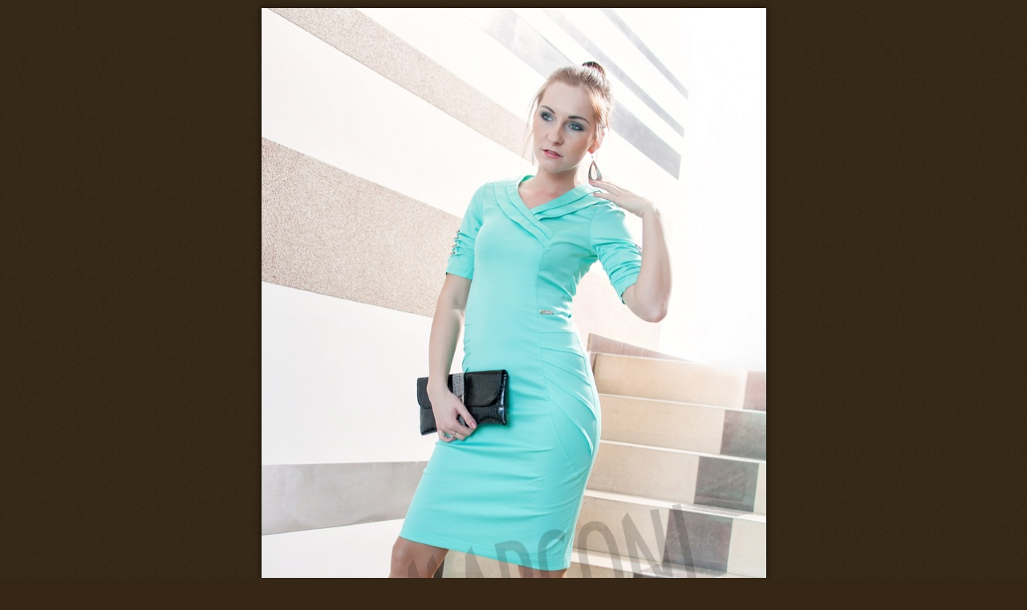

--- FILE ---
content_type: text/html; charset=utf-8
request_url: https://www.fotomody.pl/zdjecie/duze/148955
body_size: 1089
content:
<!DOCTYPE html>
<!--
  __       _                            _       
 / _| ___ | |_ ___  _ __ ___   ___   __| |_   _ 
| |_ / _ \| __/ _ \| '_ ` _ \ / _ \ / _` | | | |
|  _| (_) | || (_) | | | | | | (_) | (_| | |_| |
|_|  \___/ \__\___/|_| |_| |_|\___/ \__,_|\__, |
                                          |___/ 
-->
<html lang="pl">
<head><meta http-equiv="Content-Type" content="text/html; charset=utf-8" />
<meta name="title" content="Marconi Fashion Marconifashion, Zdjęcie, producent, 148955 | fotoMody.pl" />
<meta name="description" content="Zdjęcie: producent, id: 148955. Serwis społecznościowy dla osób zajmujących się fotografią mody." />
<meta name="keywords" content="zdjęcie, firma, producent" />
<meta name="robots" content="all" />
<meta name="language" content="pl" />
<title>Marconi Fashion Marconifashion, Zdjęcie, producent, 148955 | fotoMody.pl</title>
<link rel="stylesheet" type="text/css" media="screen" href="/css/main.css?525" />
<link rel="stylesheet" type="text/css" media="screen" href="/css/zdjecie.css?516" />
<script type="text/javascript" src="//ajax.googleapis.com/ajax/libs/jquery/1.4.4/jquery.min.js"></script>
<script type="text/javascript" src="/js/jq/main.js?518"></script>
<link rel="alternate" type="application/rss+xml" title="Aktualności ze świata fotografii mody"  href="https://www.fotomody.pl/aktualnosci/feed" />
<link rel="alternate" type="application/rss+xml" title="Ogłoszenia użytkowników"  href="https://www.fotomody.pl/ogloszenie/feed" />
<link rel="alternate" type="application/rss+xml" title="Wydarzenia w świecie fotografii mody"  href="https://www.fotomody.pl/wydarzenie/feed" />
<link rel="alternate" type="application/rss+xml" title="Blog www.fotomody.pl"  href="https://www.fotomody.pl/blog/feed" />
<link rel="icon" type="image/x-icon" href="https://www.fotomody.pl/favicon.ico" />
    <!-- Global site tag (gtag.js) - Google Analytics -->
    <script async src="https://www.googletagmanager.com/gtag/js?id=G-QDNDVH4BZ9"></script>
    <script>
        window.dataLayer = window.dataLayer || [];
        function gtag(){dataLayer.push(arguments);}
        gtag('js', new Date());

        gtag('config', 'G-QDNDVH4BZ9');
    </script>
</head>
<body>
<div id="pokaz" class="big">
	<div class="main_zdjecie">
		<img title="producent" alt="producent, firma, producent" src="https://s3.eu-west-1.amazonaws.com/img.fotomody.pl/images/zdjecie/big/2014/04/14/08cpvfgeia.jpg" height="1024" width="629" />		<div class="main_zdjecie_nav">
							<a id="prev_photo_link_big" class="" href="/zdjecie/duze/148956"> </a>										<a id="next_photo_link_big" class="" href="/zdjecie/duze/148954"> </a>					</div>			
	</div>
	<h2>producent</h2>
	<p><a title="Marconi Fashion Marconifashion" href="/marconi-fashion-marconifashion">Marconi Fashion Marconifashion</a></p>
	<div class="desc">Sukienka okolicznościowa idealnie sprawdzi się w  uroczystościach takich jak: chrzciny, komunie, wesele, spotkanie biznesowe, impreza, randka. Zapraszamy do naszego sklepu internetowego <a href="http://sklep.marconifashion.pl/" rel="nofollow">http://sklep.marconifashion.pl/</a></div>
	<p class="restr">Fotografia stanowi własność autora. Kopiowanie i rozpowszechnianie fotografii bez jego zgody jest zabronione.</p>
</div>
<script type="text/javascript">
<!--
ImageNext = new Image(1024,1024);
ImageNext.src = 'https://s3.eu-west-1.amazonaws.com/img.fotomody.pl/images/zdjecie/big/2014/04/14/43378btunu.jpg';
ImagePrev = new Image(1024,1024);
ImageNext.src = 'https://s3.eu-west-1.amazonaws.com/img.fotomody.pl/images/zdjecie/big/2014/04/14/0y8qpluzou.jpg';
//-->
</script></body>
</html>


--- FILE ---
content_type: text/css
request_url: https://www.fotomody.pl/css/zdjecie.css?516
body_size: 1310
content:
#pokaz .col1{width: 306px;float: left;}
#pokaz .col2{margin-left: 316px;}
#pokaz .main_zdjecie{
text-align: center;
border: 1px solid #4C3E2E;
background: #231607 url('../img/ajax_loader.gif') no-repeat 50% 50%;
position: relative;
}
#pokaz .restr{
font-size: 11px;
color: #6F6353;
padding: 0;
margin: 5px 0 15px 0;
text-align: center;
}
#pokaz #opis.info{font-style: italic;}
#pokaz .restr a{color: #948470;}
#pokaz .main_zdjecie_nav{
position: absolute;
height: 100%;
width: 100%;
top: 0;
left: 0;
}
#pokaz .main_zdjecie_nav a{
display: block;
width: 50%;
height: 100%;
background-image: url([data-uri]);
outline: none;
}
#pokaz #prev_photo_link_big, #pokaz #prev_photo_link{float: left;left: 0;}
#pokaz #next_photo_link_big, #pokaz #next_photo_link{float: right;right: 0;}
#pokaz #prev_photo_link_big:hover, #pokaz #prev_photo_link:hover{background: url('../img/prevlabel.gif') left 20% no-repeat;}
#pokaz #next_photo_link_big:hover, #pokaz #next_photo_link:hover{background: url('../img/nextlabel.gif') right 20% no-repeat;}
#pokaz .col1 .box .wrap{padding: 5px;text-align: center;}
#pokaz .col1 .box .wrap img{margin: 1px;border: solid 1px #312414;}
#pokaz .col1 .do_ulubionych{
display: block;;
width: 101px;
height: 13px;
background: url('../img/ulubione_button.jpg') no-repeat;
color: #BAAA96;
text-decoration: none;
padding: 3px 0 3px 6px;
}
#pokaz .col1 .do_ulubionych:hover{background: url('../img/ulubione_button.jpg') no-repeat 0 -19px;color: #CBBBA7;}
#pokaz .col2 .zdjecie p.grupa a{color: #AFAFAF;}
#pokaz .col2 .zdjecie a{
text-decoration: none;
color: #7F6F6F;
font-size: 11px;
}
#pokaz .col2 .zdjecie a:hover{
text-decoration: underline;
}
#box_options .data{
font-size: 11px;
color: #6D5D4D;
padding: 0;
margin: 0;
margin-bottom: 10px;
}
#box_options #tagi{margin-top: 10px;color: #6D5D4D;}
#box_options #grupa_nazwa{
margin-top: 10px;
font-size: 11px;
color: #6D5D4D;
}
#box_options #grupa_nazwa a,
#box_options #tagi a{text-decoration: none;color: #BAAA96;}
#box_options #grupa_nazwa a:hover,
#box_options #tagi a:hover{text-decoration: underline;}
#box_options .op_button{
border-top: solid 1px #2D2010;
margin: 0;
padding: 0;
margin-top: 10px;
}
#box_options #ulubione_zdjecie{float: right;padding: 10px;}
#box_options #naduzycie{float: left;padding: 10px;}
#pokaz #nazwa_oryginalna{
padding: 0;
margin: 0;
padding-bottom: 3px;
}
#pokaz .tag-cloud li{
height: auto;
background: none;
padding-right: 3px; 
display: inline;
}
#pokaz .tag-cloud li a{text-decoration: none;color: #948470;}
#pokaz .tag-cloud li a:hover{text-decoration: underline;}
#pokaz .pathway{color: #948470;font-size: 10px;}
#pokaz .pathway a{
color: #948470;
font-size: 11px;
padding: 1px;
margin: 0;
}
#pokaz .tags-list{margin: 0; padding: 0;display: inline;}
#pokaz .tags-list li{
height: auto;
background: none;
padding-right: 3px; 
display: inline;
}

#pokaz.big .main_zdjecie{
	margin: 10px;
	border: 0;
	background: url('../img/ajax_loader.gif') no-repeat 50% 50%;
}
#pokaz.big h2,
#pokaz.big .desc{
	text-align: center;
}
#pokaz.big .main_zdjecie img{	
	-moz-box-shadow: 0 0 8px #0F0B06;
	-webkit-box-shadow: 0 0 8px #0F0B06;
	box-shadow: 0 0 8px #0F0B06;
	/* For IE 8 
	-ms-filter: "progid:DXImageTransform.Microsoft.Shadow(Strength=4, Direction=135, Color='#0F0B06')";*/
	/* For IE 5.5 - 7 
	filter: progid:DXImageTransform.Microsoft.Shadow(Strength=4, Direction=135, Color='#0F0B06');*/
}
#pokaz.big #prev_photo_link:hover{background: url('../img/prevlabel_short.gif') left 20% no-repeat;}
#pokaz.big #next_photo_link:hover{background: url('../img/nextlabel_short.gif') right 20% no-repeat;}

#lista_zdjec{
list-style-type: none;
margin: 0;
padding: 0;
}
#lista_zdjec li{
float: left;
height:180px;
width:140px;
text-align: center;
margin: 5px;
font-size: 11px;
position: relative;
}
#index #lista_zdjec li{
height:330px;
width:300px;
box-shadow: 0 2px 4px rgba(0, 0, 0, 0.2);    
padding-top: 7px;
}
.ui-state-highlight{background-color: #FFF0A5;}
#lista_zdjec li p{padding: 2px;margin: 0;}
#lista_zdjec li a{
text-decoration: none;
color: #7F6F6F;
font-size: 11px;
}
#lista_zdjec li a:hover{text-decoration: underline;}
#lista_zdjec p.grupa a{color: #AFAFAF;}
#lista_zdjec .usun{
position: absolute;
top: 0;
right: 0;
display: none;
}
#count{height: 16px;}
#count img{vertical-align: top;}
#edytuj #taglist{margin-top: 10px;margin-bottom: 10px;}
#edytuj #taglist{padding: 5px;}
#edytuj #lista_plikow{
padding: 0;
margin: 0;
list-style: none;
}
#edytuj #lista_plikow input{margin: 2px 0;}
#edytuj .files{
margin: 0;
padding: 5px;
list-style: none;
}
#edytuj .off{display: none;}
div.ulubione .zdjecie{position: relative;}
.content_bg .msg_info2{
color: #898989;
font-size: 11px;
padding: 0;
margin: 1px;
}

#photo-tags {
	margin-top: 20px;
	border-top: solid 1px #DEDEDD;
	padding-top: 10px;
}
#photo-tags .tag-cloud{
	margin: 0;
	padding: 0;
	list-style: none;
}
#photo-tags .tag-cloud li{
	display: inline;
}
#photo-tags .tag-cloud a{
text-decoration: none;color: #BAAA96;
}
#photo-tags .tag-cloud a:hover{
	text-decoration: underline;color: #948470;
}
#zdjecia-nav{
	float: right;
}
#index .ulubione #lista_zdjec li {
    height: 300px;
    width: 300px;
}
#edytuj .ostatnio-dodane #lista_zdjec li {
    height: 130px;
    width: 134px;
}

#upload-more-form{
	margin: 30px 0;
}
#upload-more{
	position: relative;
	padding-bottom: 30px;
}
#upload-more .info-error{
	position: absolute;
	bottom: 5px;
	font-size: 0.9em;
	color: #ccc;
}
#upload-more .col-left{
	width: 430px;
	float: left;
}
#upload-more .col-right{
	width: 500px;
	float: right;
}
#upload-more .col-right .navi{
	padding-top: 15px;
	margin-top: 20px;
	text-align: right;
}
#upload-results form{
	margin-bottom: 30px;
	padding-bottom: 20px;
	border-bottom: solid 1px #e1e1e1;
}
#upload-results form img{
	float: left;
}
#upload-results form fieldset{
	float: right;
	text-align: right;
}
#upload-results form fieldset input[type=text],
#upload-results form fieldset textarea{
	width: 263px;
}
#upload-results form .help{
	font-size: 0.9em;
	color: #999;
}